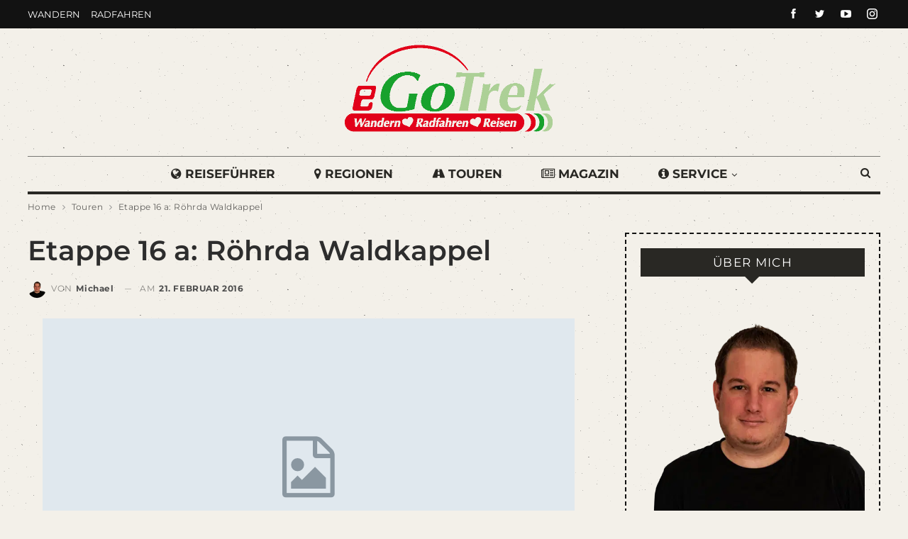

--- FILE ---
content_type: text/javascript; charset=UTF-8
request_url: https://media.egotrek.de/wp-content/cache/min/1/wp-content/plugins/better-adsmanager/js/advertising.min.js?ver=1694699756
body_size: -274
content:
window.better_ads_adblock=!0